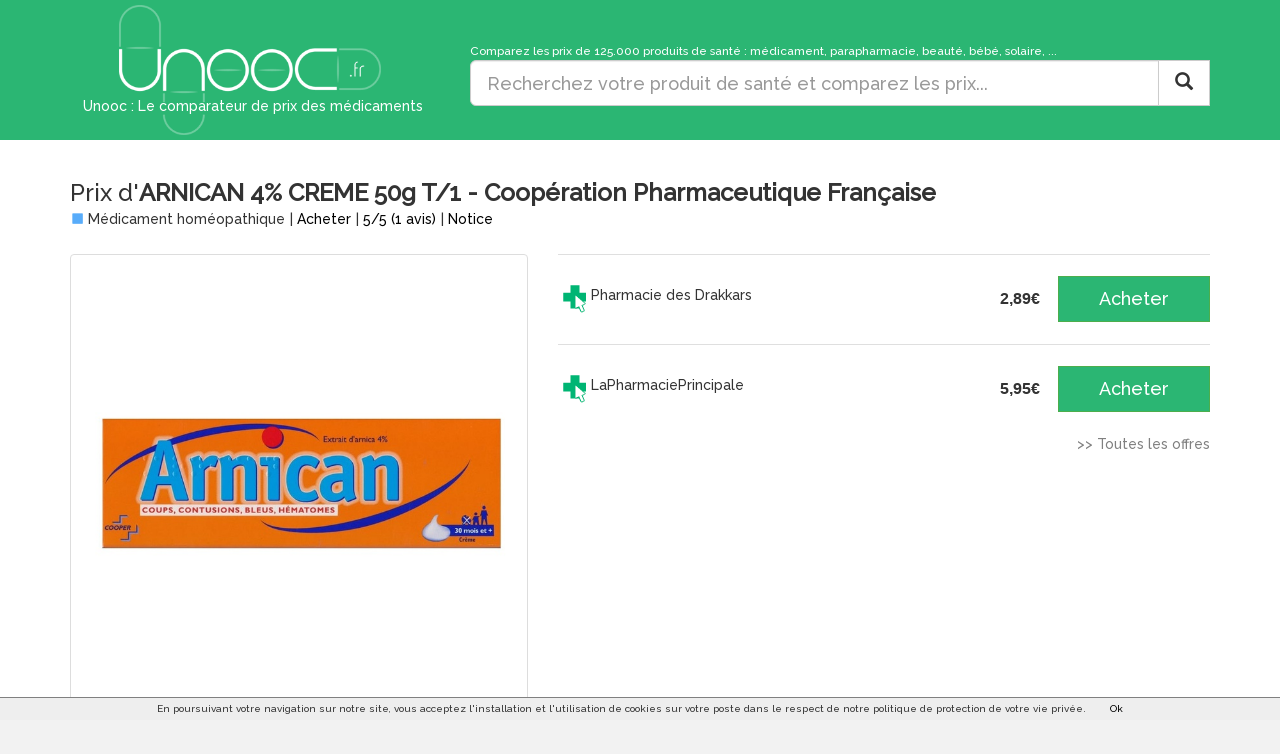

--- FILE ---
content_type: text/html
request_url: https://www.unooc.fr/homeopathie/arnican-4-creme-50g-t1---cooperation-pharmaceutique-francaise-14057.html
body_size: 9021
content:
<!DOCTYPE HTML>
<html>

<head>
	
		<meta http-equiv="Content-Type" content="text/html; charset=utf-8" />
    	<meta http-equiv="X-UA-Compatible" content="IE=edge">
    	<meta name="viewport" content="width=device-width, initial-scale=1">
    	

		<!-- PAGE METAPRODUIT -->
		<!-- ================ -->
				
			<link rel="canonical" href="https://www.unooc.fr/homeopathie/arnican-4-creme-50g-t1---cooperation-pharmaceutique-francaise-14057.html" />
			<link rel="amphtml" href="https://www.unooc.fr/amp/prix/arnican-4-creme-50g-t1---cooperation-pharmaceutique-francaise/14057">
		
					<title>ARNICAN  4%
 CREME 50g T/1 - Coopération Pharmaceutique Française - Prix</title>
				
					<META NAME="Description" 
						CONTENT="ARNICAN  4%
 CREME 50g T/1 - Coopération Pharmaceutique Française : prix de vente et disponibilité. Comparez en ligne pour acheter moins cher votre homéopathie. ARNICAN  4%
 CREME 50g T/1 - Coopération Pharmaceutique Française peut être acheté dans 3 pharmacies sur internet. Unooc.fr ne référence que les prix des phamarcies agréées pour la vente en ligne des médicaments.">
					
					
		
		<!-- PAGE RECHERCHE -->
		<!-- ============== -->
		 
		
		<!-- GooglePlus -->
		<link href="https://plus.google.com/117447898184579433930" rel="publisher" />
        <link rel="icon" type="image/x-icon" href="/favicon.ico" />
        

		<link href="https://fonts.googleapis.com/css?family=Raleway:500" rel="stylesheet">
<link rel="stylesheet" href="https://maxcdn.bootstrapcdn.com/bootstrap/3.3.4/css/bootstrap.min.css">
<link rel="stylesheet" href="/css/style20170123.css" type="text/css" />
<link rel="stylesheet" href="/css/lightbox.css" type="text/css" />
<link rel="stylesheet" href="/css/bootstrap-magnify.min.css" type="text/css" />
<link rel="stylesheet" href="/js/rateit/rateit.css" type="text/css" />
<link rel="stylesheet" href="//maxcdn.bootstrapcdn.com/font-awesome/4.3.0/css/font-awesome.min.css">


		
	
	
	
	

</head>
    
    <body>

    	<div class="corpsPage">
    	
			

<div id="divHeader" 
	class="divHeaderClass1">

	<div class="container">
		
			<div class="row">
				
				<div class="col-md-4">
					
				
		
					<div class="centreHead" onclick="location.href='https://www.unooc.fr'" title="Cliquer pour revenir à l'accueil">
						
							<img src="/img/logoMax.png" title="Unooc : Le comparateur de prix des médicaments" alt="Unooc : Le comparateur de prix des médicaments" />
							<span id="sloganH1">
								Unooc : Le comparateur de prix des médicaments
							</span>
						
						
					</div>
					
					
				</div>
				
				<div class="col-md-8">
				
					
	
						
					<div id="divEspaceLogoEtRechercheSearch">
						<br />
						<small class="hidden-xs">Comparez les prix de 125.000 produits de santé : médicament, parapharmacie, beauté, bébé, solaire, ...</small>
						<form action="javascript:goSearch();" class="">
	
	  <div class="input-group">
	    <input id="querytxt" name="querytxt" type="text"  class="input-lg form-control" 
	    placeholder="Recherchez votre produit de santé et comparez les prix...">
	
		<span class="input-group-btn">
		    <button id="searchButton" type="submit" class="btn btn-lg btn-default" >
		    	<span class="glyphicon glyphicon-search"></span>
		    </button>
		     <button style="display: none;" id="searchLoading" class="btn btn-inverse btn-large" >
		    	<img src="/img/searchLoading.gif" />
		    </button>
	    </span>
	</div>
	
	<br />
</form>
		
						
					</div>
					
				</div>
			</div>	
				
		
	</div>
	
</div>




			
			<div class="container">
			
			

<!-- Microdata Item -->
<div itemscope itemtype="http://schema.org/Product">

<div itemprop="offers" itemscope itemtype="http://schema.org/AggregateOffer">		
	<meta itemprop="offerCount" content="3" />
	<meta itemprop="lowPrice" content="2.89" />
	<meta itemprop="highPrice" content="5.95" />
	<meta itemprop="priceCurrency" content = "EUR"/>
</div>

<h1>
	Prix d'<strong itemprop="name">ARNICAN  4%
 CREME 50g T/1 - Coopération Pharmaceutique Française</strong>
</h1>
<div class="subTitle">
	<div>
					<span class="glyphicon glyphicon-stop iconHomeo" aria-hidden="true"></span>
			Médicament homéopathique
			</div>
	<div> |
		<a href="#acheter">Acheter</a>
	</div>
						<div itemprop="aggregateRating" itemscope itemtype="http://schema.org/AggregateRating"> |
			<meta itemprop="ratingValue" content="5.00" />
			<!-- 
			<meta itemprop="bestRating" content="5.00" />
			<meta itemprop="worstRating" content="5.00" />
			 -->
			<meta itemprop="ratingCount" content="1" />
			<a href="#avis" title="Voir les avis utilisateurs">
				<span>5</span>/<span>5</span> (<span itemprop="reviewCount">1</span> avis)
			</a>
		</div>
						 
	<div> |
		<a href="#notice">Notice</a>
	</div>
	</div>

<br />
		
<div class="row">

	<div class="col-md-5 text-center">
			
					<a id="metaproduitImage" rel="nofollow" data-lightbox="mpimgs"  href="https://www.tarifs.info/online/pictures/cache/arnican-4-creme-50-0-g-cooper-drmarche_7778_0_0_700_700_22663278_86257.jpg" title="Cliquez pour agrandir" data-toggle="tooltip" data-placement="top" >
																												<img class="img-thumbnail imageMetaproduit" src="https://www.tarifs.info/online/pictures/cache/arnican-4-creme-50-0-g-cooper-drmarche_7778_0_0_700_700_22663278_86257.jpg" id="img4240039" data-toggle="magnify" itemprop="image"  />
																		</a>
																<a rel="nofollow" data-title="324" href="https://www.tarifs.info/online/pictures/cache/arnican-4-creme-50-0-g-cooper-drmarche_7778_0_0_700_700_22663278_86257.jpg" data-lightbox="mpimgs"></a>
										<i><small>L'automédication n'est pas sans danger, demandez conseil à votre pharmacien.</small></i>
			</div>
	
	<div class="col-md-7">
	
		<div class="text-justify">
						
			
								
		</div>
		
		<table id="shortTable">
											  	  				  								  			
	  				  			  				  								  			
	  				  				  	  				  			  				  			  		
	  		
						
	  			  				  					  					  					<tr id="shortRow_e319" class="shortRows">
			  				<td class="divVendeurInfoNomEtNote divWithTooltip" title="Plus d'infos sur Pharmacie des Drakkars" data-container="body" data-toggle="tooltip" data-placement="top" onclick="$('#modal_e319').modal();">
								<div>
					  										  				<img class="divVendeurImage" src="/img/note_pharmaOnline.png" />		
						  												<div class="divVendeurNom">Pharmacie des Drakkars</div>
									<div class="divVendeurNote">
										
									</div>
								</div>
			  				</td>
			  				<td>
			  				
			  				</td>
			  				<td class="divVendeurPrix">
								<span>2,89€</span>
								<br />
																	
											  				</td>
			  				<td>
			  									  				<a class="btn btn-lg btn-block btn-success linkUpdateLogMetaproduit" id="link_shortRow_e319" title="Cliquez pour être redirigé vers Pharmacie des Drakkars" onclick="ajouterAuPanier(14057);" data-toggle="tooltip" data-placement="top"
				  				target="_blank" href="https://www.unooc.fr/redirectApp.html?idMetaproduit=14057&lienTo=https%3A%2F%2Fwww.pharmaciedesdrakkars.com%2Farnican-creme+&idEtablissement=319&position=0&nbOffres=5&prix=2.89&idLogMetaproduit=0&typePage=prixNew&typeBouton=sAcheter">
									Acheter
								</a>
											  				</td>
			  			</tr>
	  					  				  					  				  			  				  					  				  					  					  					<tr id="shortRow_e324" class="shortRows">
			  				<td class="divVendeurInfoNomEtNote divWithTooltip" title="Plus d'infos sur LaPharmaciePrincipale" data-container="body" data-toggle="tooltip" data-placement="top" onclick="$('#modal_e324').modal();">
								<div>
					  										  				<img class="divVendeurImage" src="/img/note_pharmaOnline.png" />		
						  												<div class="divVendeurNom">LaPharmaciePrincipale</div>
									<div class="divVendeurNote">
										
									</div>
								</div>
			  				</td>
			  				<td>
			  				
			  				</td>
			  				<td class="divVendeurPrix">
								<span>5,95€</span>
								<br />
																	
											  				</td>
			  				<td>
			  									  				<a class="btn btn-lg btn-block btn-success linkUpdateLogMetaproduit" id="link_shortRow_e324" title="Cliquez pour être redirigé vers LaPharmaciePrincipale" onclick="ajouterAuPanier(14057);" data-toggle="tooltip" data-placement="top"
				  				target="_blank" href="https://www.unooc.fr/redirectApp.html?idMetaproduit=14057&lienTo=https%3A%2F%2Fwww.lapharmacieprincipale.com%2Fcooper%2Farnican-4-creme_p-192902&idEtablissement=324&position=0&nbOffres=5&prix=5.95&idLogMetaproduit=0&typePage=prixNew&typeBouton=sAcheter">
									Acheter
								</a>
											  				</td>
			  			</tr>
	  					  				  			  		
	  		
	  			  				  					  				  					  				  			  				  					  				  					  				  				</table>
		
					<a href="#acheter" class="pull-right linkToAllOffers">>> Toutes les offres</a>
		
				
	</div>

</div>
	
	

<div class="well">
			Substance active  d'<strong>ARNICAN  4%
 CREME 50g T/1 - Coopération Pharmaceutique Française</strong> : 
									  Crème (Composition pour 100 g de crème)
								
																			
									
													&gt;  arnica (extrait fluide d&#039;)  4,000 g 
													
																																			
																	 ; 
		<br /><br />
		
			Conditionnement  d'<strong>ARNICAN  4%
 CREME 50g T/1 - Coopération Pharmaceutique Française</strong> : 1 tube(s) aluminium verni de 50 g 
		
</div>



<a name="avis"></a>
<hr />
<br />

<h2>Avis :  est-ce que ARNICAN  4%
 CREME 50g T/1 - Coopération Pharmaceutique Française est efficace ? </h2>

	 
<div class="well">
	<div class="row">
				<div class="col-sm-6 text-justify">
						<div class="avisDateNote">
				<small>
										Le 07/10 13:29
				</small>
				<br />
				<div class="rateit" title="5,0/5" data-rateit-value="5.00" data-rateit-ispreset="true" data-rateit-readonly="true"></div>
			</div>
			 Incroyablement efficace. Cette crème m&#039;a soigné des bleus, une entorse et récemment un coup sur un orteil en un temps record: en deux jours plus de bleus et plus de douleur. Je suis une fan de ce produit depuis des années. <br />
Daniele depuis l&#039;Equateur
		</div>
					</div>
</div>
<div class="well">
	<div class="row">
		
		<div class="col-sm-2 text-center">
			Donnez votre avis 
			<br />
			<select id="noteNewAvis">
								<option value="0.0">0,0</option>
								<option value="0.5">0,5</option>
								<option value="1.0">1,0</option>
								<option value="1.5">1,5</option>
								<option value="2.0">2,0</option>
								<option value="2.5">2,5</option>
								<option value="3.0">3,0</option>
								<option value="3.5">3,5</option>
								<option value="4.0">4,0</option>
								<option value="4.5">4,5</option>
								<option selected="selected" value="5">5,0</option>
			</select>/5
		</div>
		<div class="col-sm-4 text-center">
			<div id="loadNewAvis" style="display: none;">
				<br />
				<img src="/img/loadNewAvis.gif" />
				<br /><br /><br /><br />
			</div>
			<textarea style="width: 100%;" rows="6" id="textAreaNewAvis"></textarea>
			<button onclick="saveAvis();" id="buttonSaveAvis" class="btn btn-default btn-block btn-xs">Valider</button>
			<div id="thanksNewAvis" style="display: none;">
				Merci d'avoir donné votre avis sur ce produit
				<br />
				Il sera en ligne dans quelques instants.
			</div>
			<br /><br />
		</div>
	</div>
	

</div>



<a name="acheter"></a>
<hr />
<br />


<h2>
	Acheter ARNICAN  4%
 CREME 50g T/1 - Coopération Pharmaceutique Française
</h2>


		
		
<table id="table" class="table table-striped table-condensed">
  <thead>
  <tr style="font-weight: bolder;">
  	<th>
  		Vendeur
  	</th>
  	<th>
  		
  	</th>
  	<th style="width: 75px; text-align: center;">
  		Prix
  	</th>
  	<th style="width: 95px; text-align: center;"">
  		
  	</th>
  </tr>
  </thead>
  <tbody>
	  	  	<tr itemprop="offers" itemscope itemtype="http://schema.org/Offer" id="row_e319">
			
			<td itemprop="seller" itemscope itemtype="http://schema.org/Organization" class="divVendeurLongTable divWithTooltip"  title="Plus d'infos sur Pharmacie des Drakkars" data-container="body" data-toggle="tooltip" data-placement="top" onclick="$('#modal_e319').modal();">
  			
	  			<div style="float: left; margin-right: 5px;">
	  						  				<img style="max-height: 20px;" src="/img/note_pharmaOnline.png" />		
		  							</div>	
					
	  			<span itemprop="name">
	  				Pharmacie des Drakkars
	  			</span>
	  			<br />
	  			<div class="divVendeurNote">
					
				</div>
	  		</td>
	  		<td class="hidden-xs">
	  			Arnican crme -  : Tube 50 g
	  		</td>
	  		<td style="text-align: center;" class="divVendeurPrix">
	  				  				<meta itemprop="price" content="2.89" />
	  				<span><span id="prix">2,89</span>€ <meta itemprop="priceCurrency" content = "EUR"/></span>
	  					  					
	  					  				  		</td>
	  		<td style="text-align: center;">
	  					  			<a onclick="ajouterAuPanier(14057);" class="btn btn-lg btn-success btn-block linkUpdateLogMetaproduit" id="link_row_e319" title="Cliquez pour être redirigé vers Pharmacie des Drakkars" data-toggle="tooltip" data-placement="top"
		  				target="_blank" href="https://www.unooc.fr/redirectApp.html?idMetaproduit=14057&lienTo=https%3A%2F%2Fwww.pharmaciedesdrakkars.com%2Farnican-creme+&idEtablissement=319&position=0&nbOffres=3&prix=2.89&idLogMetaproduit=0&typePage=prixNew&typeBouton=Acheter">
							Acheter
		  			</a>
		  			  		</td>
	  		
	  		
	  	</tr>
		  	<tr itemprop="offers" itemscope itemtype="http://schema.org/Offer" id="row_e324">
			
			<td itemprop="seller" itemscope itemtype="http://schema.org/Organization" class="divVendeurLongTable divWithTooltip"  title="Plus d'infos sur LaPharmaciePrincipale" data-container="body" data-toggle="tooltip" data-placement="top" onclick="$('#modal_e324').modal();">
  			
	  			<div style="float: left; margin-right: 5px;">
	  						  				<img style="max-height: 20px;" src="/img/note_pharmaOnline.png" />		
		  							</div>	
					
	  			<span itemprop="name">
	  				LaPharmaciePrincipale
	  			</span>
	  			<br />
	  			<div class="divVendeurNote">
					
				</div>
	  		</td>
	  		<td class="hidden-xs">
	  			ARNICAN 4% Crème - 50.0 G - cooper
	  		</td>
	  		<td style="text-align: center;" class="divVendeurPrix">
	  				  				<meta itemprop="price" content="5.95" />
	  				<span><span id="prix">5,95</span>€ <meta itemprop="priceCurrency" content = "EUR"/></span>
	  					  					
	  					  				  		</td>
	  		<td style="text-align: center;">
	  					  			<a onclick="ajouterAuPanier(14057);" class="btn btn-lg btn-success btn-block linkUpdateLogMetaproduit" id="link_row_e324" title="Cliquez pour être redirigé vers LaPharmaciePrincipale" data-toggle="tooltip" data-placement="top"
		  				target="_blank" href="https://www.unooc.fr/redirectApp.html?idMetaproduit=14057&lienTo=https%3A%2F%2Fwww.lapharmacieprincipale.com%2Fcooper%2Farnican-4-creme_p-192902&idEtablissement=324&position=0&nbOffres=3&prix=5.95&idLogMetaproduit=0&typePage=prixNew&typeBouton=Acheter">
							Acheter
		  			</a>
		  			  		</td>
	  		
	  		
	  	</tr>
			 
  </tbody>
</table>


							<div class="row">				
				<div class="col-md-4">
					<span class="glyphicon glyphicon-minus-sign" aria-hidden="true"></span>
					Prix le moins cher : 2,89€
				</div>
				
				<div class="col-md-4">
					<span class="glyphicon glyphicon-info-sign" aria-hidden="true"></span>
					Prix moyen : 4,15€
				
				</div>
				
				<div class="col-md-4">
					<span class="glyphicon glyphicon-plus-sign" aria-hidden="true"></span>
					Prix maximum : 5,95€
				</div>
			</div>	
							
				
	
		<br />
		<br />
		


<hr />
<h3>
	<span class="glyphicon glyphicon-tag" aria-hidden="true"></span>
	Quel est le prix officiel  d'ARNICAN  4%
 CREME 50g T/1 - Coopération Pharmaceutique Française ?
</h3>
	Pas de prix officiel, le prix est librement fixé par le pharmacien.
<br /><br />


<h3>
	<span class="glyphicon glyphicon-list-alt" aria-hidden="true"></span>
	Arnican  4%
 creme 50g t/1 - coopération pharmaceutique française est-il sur ordonnance ?
</h3>
	Non, il n'y a pas besoin d'ordonnance pour ce produit homéopathique.

<br /><br />

<h3>
	<span class="glyphicon glyphicon-transfer" aria-hidden="true"></span>
	Arnican  4%
 creme 50g t/1 - coopération pharmaceutique française est-il remboursé ?
</h3>
	Taux de remboursement : non remboursé.









</div>



	<div id="modal_e319" class="modal fade">
  <div class="modal-dialog">
    <div class="modal-content">
  <div class="modal-header">
        <button type="button" class="close" data-dismiss="modal" aria-label="Close"><span aria-hidden="true">&times;</span></button>
        <h3 class="modal-title">Pharmacie des Drakkars</h3>
  </div>
  <div class="modal-body">
    	<div class="row">
	    	<div class="col-sm-6">
									<img class="img-thumbnail" src="/img/screenshots/319.jpg" class="imgPhoto" />
							</div>
	    	<div class="col-sm-6">
	    		<b>Site</b> 
	    		<br />https://www.pharmaciedesdrakkars.com
	    				    		<br /><br />
		    		<b>Service client</b> 
		    		<br />
		    		02 61 53 65 40
		    				    			/ contact@pharmaciedesdrakkars.com
		    			    			    			    		<br /><br />
	    		<b>Livraison domicile Colissimo</b> 
	    		<br />5,90€
	    			    	</div>
		</div>
		<hr />
    	<div class="row">
	    	<div class="col-sm-4">
	    		<div class="divServices">
	    				    		<b>Caractéristiques : </b>
		    		<br />
		    				    				    				    			<span style="color: green;" class="glyphicon glyphicon-phone" aria-hidden="true"></span>
		    			Compatible mobile
		    			    			    		</div>
	    	</div>
	    	<div class="col-sm-8">
	    		<div class="divServices">
	    				    		<b>Services : </b>
		    		<br />
		    					    		<img src="/img/services/service_online_portOffert.png" />
			    		Frais de port offerts à partir de 39,00€
			    		<br />
		    				    					    		<img src="/img/services/service_online_express.png" />
			    		Chronopost
			    		<br />
		    			    			    		</div>
	    			    		<br />
	    	</div>
	    </div>
  </div>
  <div class="modal-footer">
    <a href="#" data-dismiss="modal" class="btn btn-default">Fermer</a>
  </div>
  </div>
  </div>
</div>	<div id="modal_e324" class="modal fade">
  <div class="modal-dialog">
    <div class="modal-content">
  <div class="modal-header">
        <button type="button" class="close" data-dismiss="modal" aria-label="Close"><span aria-hidden="true">&times;</span></button>
        <h3 class="modal-title">LaPharmaciePrincipale</h3>
  </div>
  <div class="modal-body">
    	<div class="row">
	    	<div class="col-sm-6">
									<img class="img-thumbnail" src="/img/screenshots/324.jpg" class="imgPhoto" />
							</div>
	    	<div class="col-sm-6">
	    		<b>Site</b> 
	    		<br />https://www.lapharmacieprincipale.com/
	    				    		<br /><br />
		    		<b>Service client</b> 
		    		<br />
		    		05 53 54 11 26
		    				    			/ lapharmacieprincipale@gmail.com
		    			    			    			    		<br /><br />
	    		<b>Livraison domicile Colissimo</b> 
	    		<br />3,90€
	    			    	</div>
		</div>
		<hr />
    	<div class="row">
	    	<div class="col-sm-4">
	    		<div class="divServices">
	    			    		</div>
	    	</div>
	    	<div class="col-sm-8">
	    		<div class="divServices">
	    			    		</div>
	    			    		<br />
	    	</div>
	    </div>
  </div>
  <div class="modal-footer">
    <a href="#" data-dismiss="modal" class="btn btn-default">Fermer</a>
  </div>
  </div>
  </div>
</div>

<br />

<div class="well" style="text-align: justify;">
Notre plate-forme de comparaison n'a pas pour objectif d'inciter à la surconsommation de médicaments ou de vous en recommander. En cas de doute, n'hésitez pas à demander conseil à votre pharmacien. Les informations affichées sur le site sont fournies par nos partenaires et peuvent être incomplètes. Les avis exprimés représentent l'opinion de leur auteur et relèvent entièrement de leurs responsabilités. Ne prenez pas une opinion comme un avis médical.
</div>

<div class="dropdown pull-right">
			<button class="btn btn-default btn-xs dropdown-toggle" type="button" id="dropdownMenu1" data-toggle="dropdown" aria-expanded="true">Signaler une erreur <span class="caret"></span></button>
			
                <ul class="dropdown-menu" role="menu" aria-labelledby="dropdownMenu1">
    				<li role="presentation"><a  role="menuitem" href="#" onclick="signalerErreur(14057,'compar');"><small>Un produit comparé n'est pas le bon</small></a> </li>
                  	<li role="presentation"><a role="menuitem"  href="#" onclick="signalerErreur(14057, 'prix');"><small>Un prix indiqué ne correspond pas</small></a> </li>
                  	<li role="presentation"><a role="menuitem" href="/contact/"><small>Autre</small></a></li>
                </ul>
              
		</div>

		<br /><br />
		
<input type="hidden" id="inputHiddenGeoloc" value="0" />
<input type="hidden" id="idLogMetaproduit" />
<input type="hidden" id="inputHiddenIdNature" value="2" />	

<div id="divResultGeoloc"></div>


			
			</div>
		</div>
			
			
		
<style type="text/css">
.footer a {
	color: gray;
}

.footer {
	border-top: 1px solid gray;
	padding-top: 15px;
  	width: 100%;
  	height: 100px;
  	color: gray;
	background-color: #f4f4f4;
}
</style>

<footer class="footer">



<div class="container">
 	
	<div class="row">
	
		<div class="col-md-4"><small>
			<a href="https://www.unooc.fr/presse.html">Presse</a>
			 &nbsp;&bull;&nbsp; 
			<a href="https://blog.unooc.fr/">Blog</a>
			 &nbsp;&bull;&nbsp; 
			<a href="https://www.unooc.fr/equipe.html">Qui sommes-nous ?</a>
			 &nbsp;&bull;&nbsp; 
			<a href="https://www.unooc.fr/qualite.html">Qualité</a>
			 &nbsp;&bull;&nbsp; 
			<a href="/contact/">Contact</a></small>
		</div>
		
		<div class="col-md-4 text-center">
				<a target="_blank" href="https://plus.google.com/117447898184579433930/posts"><i class="fa fa-google-plus fa-lg"></i></a>	
				&nbsp;&nbsp;		
				<a target="_blank" href="https://fr-fr.facebook.com/pages/Unoocfr/238917066233069"><i class="fa fa-facebook fa-lg" data-icon="&#xe121"></i></a>
				&nbsp;&nbsp;
				<a target="_blank" href="https://twitter.com/Unooc_fr"><i class="fa fa-twitter fa-lg"></i></a>
				&nbsp;&nbsp;			
				<a href="/contact/"><i class="fa fa-envelope fa-lg"></i></a>				
		</div>
		<div class="col-md-4 text-right">
			<a href="https://www.unooc.fr/pro">Espace pharmacien</a>
		</div>
	
	</div>
	<br />
	<div class="row">
		<div class="col-md-12 text-center">
			<small>
			&copy; 2026 &nbsp;&bull;&nbsp; <a href="https://www.unooc.fr/cgu.html">Conditions générales d'utilisation</a> &nbsp;&bull;&nbsp; <a href="https://www.unooc.fr/mentions.html">Mentions légales</a>
			</small> 
		</div>
	</div>		
		
</div>
</footer>	
		

<script src="https://ajax.googleapis.com/ajax/libs/jquery/1.9.1/jquery.min.js" ></script>
<script src="/js/jqueryui-autocomplete/jquery-ui.min.js"></script>
<link rel="stylesheet" href="/js/jqueryui-autocomplete/jquery-ui.min.css">
<script src="/js/goSearch.min.js " ></script>
<script src="/js/cookiechoices.min.js " ></script>
<script src="/js/PluginDetect_All.js "></script>
<script src="/js/initUserValues.js " ></script>
<script src="/js/lightbox.js " ></script>
<script src="/js/bootstrap-magnify.min.js "></script>
<script src="/js/rateit/jquery.rateit.min.js "></script>
<script src="https://maxcdn.bootstrapcdn.com/bootstrap/3.3.4/js/bootstrap.min.js" ></script>



<script type="text/javascript">

(function(i,s,o,g,r,a,m){i['GoogleAnalyticsObject']=r;i[r]=i[r]||function(){
	  (i[r].q=i[r].q||[]).push(arguments)},i[r].l=1*new Date();a=s.createElement(o),
	  m=s.getElementsByTagName(o)[0];a.async=1;a.src=g;m.parentNode.insertBefore(a,m)
	  })(window,document,'script','//www.google-analytics.com/analytics.js','ga');

	  ga('create', 'UA-36108197-4', 'auto');
	  
	  
	  ga('set', 'dimension1', 'Non');
	  	  ga('set', 'dimension2', 'Aucune (<10)');
	  ga('set', 'dimension3', 'Homeopathie ');
	  ga('set', 'dimension4', 'Oui');

	  	  
	  ga('send', 'pageview');



  $(document).ready(function() {
	    // divHeaderEspace
	    //displayDivHeaderEspace();
	    try {
	    initialiserPopover();
	    } catch (err) {}


	    $('[data-toggle="tooltip"]').tooltip();
	  // Checkbox de la recherche
	try {
		checkAffichageMedoc();
		checkAffichageHomeo();
		checkAffichagePara();
    }
    catch(err) {
       
    }
/*
    try {
    	initAutocomplete();
		var dept = getCookie("unooc_departement");
		if (dept != '') {
			goDpt(dept);
		}
		else {
			var zipCode = getCookie("unoocZC");
			if (zipCode != '' && zipCode.length > 2) {
				dept = zipCode.substr(0,2); 
				goDpt(dept);
			}
			else {
				getDepartementFromIP();
			}
		}
    }
    catch(err) {
       
    }
	
*/
});

  
  function ajouterAuPanier(idMetaproduit) {

	  var DATA = '';
	  	$.ajax ({
	      type: "POST",
	      url: "/ajouterMetaproduit",
	      data: { 
		      idMetaproduit: idMetaproduit
	      },
	      cache: false,
	      success: function(data) {
	    	 $("#miniPanier").html(data);
	       }
	});


	     
  }

  function retirerDuPanier(idMetaproduit, newQuantite) {
	  var DATA = '';
	  	$.ajax ({
	      type: "POST",
	      url: "/modifierQuantity",
	      data: { 
		      idMetaproduit: idMetaproduit,
		      quantity: newQuantite
	      },
	      cache: false,
	      success: function(data) {
	    	 
	       }
	});
  }



  function loadInviteSubscribeOrConnect() {
	  var DATA = '';
	  	$.ajax ({
	      type: "POST",
	      url: "/invite/",
	      data: { 
		      
	      },
	      cache: false,
	      success: function(data) {
	    	  $('#divInvite').html(data); 
	       }
	     });
  }

  function closeInvite() {
	  $('#divInvite').hide('slow'); 
	  
	  var DATA = '';
	  	$.ajax ({
	      type: "POST",
	      url: "/inviteClose/",
	      data: { 
		      
	      },
	      cache: false,
	      success: function(data) {
	    	 
	       }
	     });
  }
  

  function isEmpty( el ){
      return !$.trim(el.html())
  }

  function displayDivHeaderEspace() {
	 espace = $('#divHeaderEspace').html();

	if (isEmpty($('#divHeaderEspace'))) {
		refreshHeaderEspace(0);
	 }


	$('[data-toggle="tooltip"]').tooltip();
  }

  function refreshHeaderEspace(reloadPage) {
	  var DATA = '';
	  	$.ajax ({
	      type: "POST",
	      	      url: "/displayHeader",
	      	      data: { 
	    	  reloadPage: reloadPage,
	    	  	          			  	          typePage: "metaproduit",
			  	          	    	  idMetaproduit: 14057,
	    	  userPlugin:userValues.plugins,
	    	  userScreenResolution:userValues.video,
	    	  userCookiePolicy:userValues.supercookies
	    	  	      },
	      cache: false,
	      success: function(data) {
	    	  $('#divHeaderEspace').html(data); 
	    	  $('[data-toggle="tooltip"]').tooltip();
	       }
	     });
  }


  function saveStatsInfo(action, parametres) {
	  var DATA = '';
	  	$.ajax ({
	      type: "POST",
	      url: "/saveStats/",
	      data: { 
		    	 action: action,
		    	 parametres: parametres
	      },
	      cache: false,
	      success: function(data) {
	       }
	     });
  }

  function saveSearch(rechercheBrute, tagsCorrespondants) {
		
	  var DATA = '';
	  	$.ajax ({
	      type: "POST",
	      url: "/rechercheSave/?rechercheBrute="+rechercheBrute+"&tagsCorrespondants="+tagsCorrespondants,
	      data: { 
	          rechercheBrute: rechercheBrute, 
	          tagsCorrespondants: tagsCorrespondants
	      },
	      cache: false,
	      success: function(data) {
	    	
	       }
	     });
		  
 }


  function saveLogRedirection(idMetaproduit, lienTo, idEtablissement, position, nbOffres, prix, idLogMetaproduit, typePage, typeBouton) {
  	
  	  var DATA = '';
  	  	$.ajax ({
  	      type: "POST",
  	      url: "/logRedirectionSave/",
  	      data: { 
  	    	  idMetaproduit:idMetaproduit,
  	    	  typePage: typePage,
  	    	  typeBouton: typeBouton,
  	    	  lienTo:lienTo,
  	    	  idEtablissement:idEtablissement,
  	    	  position:position,
  	    	  nbOffres:nbOffres,
  	    	  prix:prix,
  	    	  idLogMetaproduit:idLogMetaproduit,
  	    	  userPlugin:userValues.plugins,
  	    	  userScreenResolution:userValues.video,
  	    	  userCookiePolicy:userValues.supercookies
  	      },
  	      cache: false,
  	      success: function(data) {
  	    	
  	       }
  	     });
  		  
  }


  //Redirection du bouton Acheter
  function launchRedirection() {	
  	position = $("#inputHiddenPosition").val();
  	nomEtab = $("#inputHiddenNomEtablissement").val();
  	idEtab = $("#inputHiddenIdEtablissement").val();
  	lienProduit = $("#inputHiddenLienProduit").val();
  	metaproduitId = $("#inputHiddenIdMetaproduit").val();
  	nbProduitsAffiches = $("#inputHiddenNbProduitsAffiches").val();
  	prix = $("#inputHiddenPrix").val();
  	idLogMetaproduit = $("#idLogMetaproduit").val();
  	typePage = $("#inputHiddenTypePage").val();
  	typeBouton = $("#inputHiddenTypeBouton").val();

  	// Sauvegarde en BD
  	saveLogRedirection(metaproduitId, lienProduit, idEtab, position, nbProduitsAffiches, prix,  idLogMetaproduit, typePage, typeBouton);

  	// Sauvegarde analytics  puis redirection
  	trackOutboundLink(lienProduit, 'Vers '+nomEtab, lienProduit, 'Position '+position, 'Type page '+typePage, 'Type bouton '+typeBouton);
  }

 

  function trackOutboundLink(link, category, action, category2, category3, category4) {

  try {
	  ga('send', 'event', 'RedirectionPartenaire' , category);
  	if (category2 != null) {
  	  ga('send', 'event', 'RedirectionPosition' , category2);
  	}
  	if (category3 != null) {
  	  ga('send', 'event', 'RedirectionType' , category3);
  	}
  	if (category4 != null) {
  	  ga('send', 'event', 'RedirectionBouton' , category4);
  	}
  } catch(err){}
   
  setTimeout(function() {
  	document.location.href = link;
  }, 4000);
  }

  function signalerErreur(idMetaproduit, raison) {

	  var DATA = '';
	  	$.ajax ({
	      type: "POST",
	      url: "/signalerErreur/5/tag?idMetaproduit="+idMetaproduit+"&raison="+raison,
	      data: { 
	    	  idMetaproduit: idMetaproduit,
	    	  raison: raison
	      },
	      cache: false,
	      success: function(data) {
	    	
	       }
	     });

	alert("Merci, suite à votre signalement nous allons mettre à jour le site dans les plus brefs délais");	  
 }
  



  
	// Gestion cookie si visiteur non inscrit a saisi email
	// -------------------------------------------------------
	
	// Verifie si le cookie d'email existe
	function checkIfUserHasThisCookie(cookieName) {
		return window.document.cookie.match(new RegExp(cookieName + '=([^;]+)'));
	}



	// Vérifie si le texte est bien une adresse email
	function isValidEmailAddress(emailAddress) {
	    var pattern = new RegExp(/^(("[\w-+\s]+")|([\w-+]+(?:\.[\w-+]+)*)|("[\w-+\s]+")([\w-+]+(?:\.[\w-+]+)*))(@((?:[\w-+]+\.)*\w[\w-+]{0,66})\.([a-z]{2,6}(?:\.[a-z]{2})?)$)|(@\[?((25[0-5]\.|2[0-4][\d]\.|1[\d]{2}\.|[\d]{1,2}\.))((25[0-5]|2[0-4][\d]|1[\d]{2}|[\d]{1,2})\.){2}(25[0-5]|2[0-4][\d]|1[\d]{2}|[\d]{1,2})\]?$)/i);
	    return pattern.test(emailAddress);
	};
	
	// Initialise le cookie d'email
	function setCookie(cookieName, cookieValue) {
		var expiryDate = new Date();
	  	expiryDate.setFullYear(expiryDate.getFullYear() + 1);
	  	window.document.cookie = cookieName + '='+cookieValue+'; expires=' + expiryDate.toGMTString()+'; path=/';		
	} 

	function getCookie(cname) {
	    var name = cname + "=";
	    var ca = document.cookie.split(';');
	    for(var i=0; i<ca.length; i++) {
	        var c = ca[i];
	        while (c.charAt(0)==' ') c = c.substring(1);
	        if (c.indexOf(name) == 0) return c.substring(name.length, c.length);
	    }
	    return "";
	}


  
</script>
		
		
				

<script type="text/javascript">

var arrayImages;

// Variable pur stocker les dimensions des images
width4240039 = "0";
height4240039 = "0";
heightwidth4240039 = "0";
verticale4240039 = false;

$('#img4240039').load(function(){
	width4240039 = this.width;
	height4240039 = this.height;
	if (this.width > 0) {
		verticale4240039 = ((this.height/this.width) > 1);
	}
	else {
		verticale4240039 = 0;
	}
	heightwidth4240039 = (this.height*this.width);
});



function buildArrayImages() {

	arrayImages = [				
															{
				"id":"img4240039",
				"width": width4240039,
				"height": height4240039,
				"heightwidth": heightwidth4240039,
				"verticale": verticale4240039
			} 
												];

	arrayImages.sort(function(a, b){if (b.verticale == a.verticale) { return b.heightwidth - a.heightwidth; } else {return b.verticale - a.verticale;} });

	if (arrayImages.length > 0) {
		$(".imageMetaproduit").hide();
		$("#"+arrayImages[0].id).show();
	}

}

   
$(window).load(function() {
	// Ne le lancer que maintenant car il faut que les images soit chargées
	buildArrayImages();
});


$(document).ready(function() {

	saveLogMetaproduit();

	 lightbox.option({
	      'alwaysShowNavOnTouchDevices': true
	    })
	    
});


function saveLogMetaproduit() {

	var DATA = '';
  	$.ajax ({
      type: "POST",
      url: "/logMetaproduitSave/",
      data: { 
    	  idMetaproduit:"14057",
    	  userPlugin:userValues.plugins,
    	  userScreenResolution:userValues.video,
    	  userCookiePolicy:userValues.supercookies
      },
      cache: false,
      success: function(data) {
          	$('#divLogMetaproduitResult').html(data);
       }
     });
	
}


function saveAvis() {
	avis = $("#textAreaNewAvis").val();
	note = $("#noteNewAvis").val();

	if (avis != '') {
		$("#buttonSaveAvis").hide();
		$("#textAreaNewAvis").hide();
		$("#loadNewAvis").show();

		var DATA = '';
	  	$.ajax ({
	      type: "POST",
	      url: "/espace/avis",
	      data: { 
	    	  avis: avis,
	    	  note: note,
	    	  idMetaproduit: 14057
	      },
	      cache: false,
	      success: function(data) {
	    	  $("#loadNewAvis").hide();
	  		  $("#thanksNewAvis").show();
	       }
	     });

		
	}
	
}

</script>	

		
		

    </body>
    

</html>
